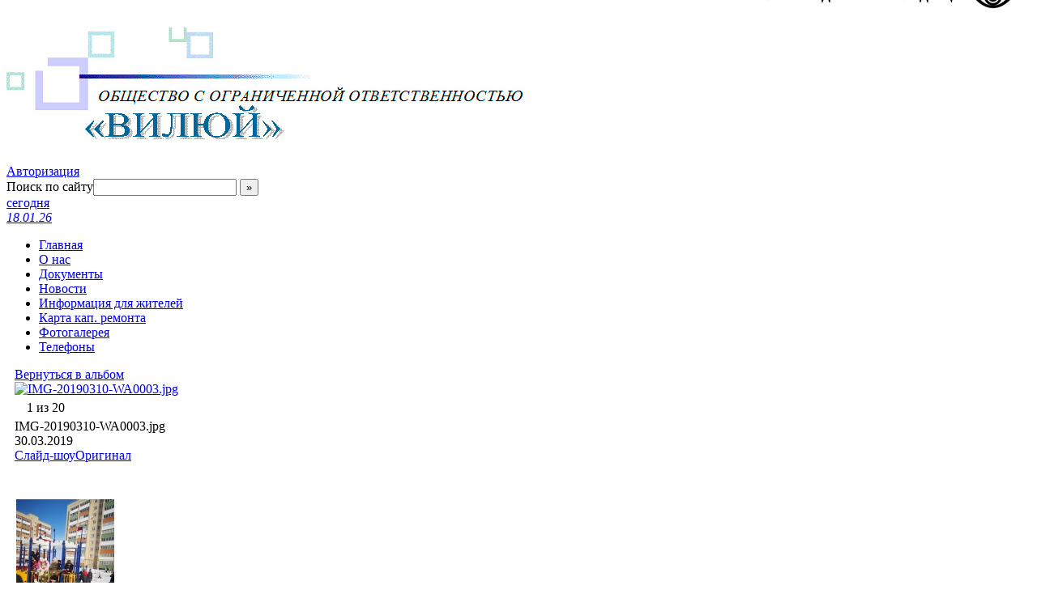

--- FILE ---
content_type: text/html; charset=UTF-8
request_url: http://nashdom-chelny.ru/fot/?PAGE_NAME=detail&SECTION_ID=52&ELEMENT_ID=1511&order=shows
body_size: 6990
content:
<!DOCTYPE html PUBLIC "-//W3C//DTD XHTML 1.0 Strict//EN"
	"http://www.w3.org/TR/xhtml1/DTD/xhtml1-strict.dtd">
<html xmlns="http://www.w3.org/1999/xhtml" xml:lang="ru-RU">
<head>
<meta http-equiv="Content-Type" content="text/html; charset=UTF-8" />
<meta name="keywords" content="ТСЖ «Наш Дом»" />
<meta name="description" content="ТСЖ «Наш Дом», РТ, г.Набережные Челны,  п. ЗЯБ, ул. Х.Такташа д.2" />
<link href="/bitrix/js/main/core/css/core.css?1412605203" type="text/css" rel="stylesheet" />
<link href="/bitrix/panel/main/popup.css?1412605200" type="text/css" rel="stylesheet" />
<link href="/bitrix/components/bitrix/photogallery/templates/old/style.css?1412605201" type="text/css" rel="stylesheet" />
<link href="/bitrix/js/main/core/css/core_popup.css?1412605203" type="text/css" rel="stylesheet" />
<link href="/bitrix/js/main/core/css/core_date.css?1412605203" type="text/css" rel="stylesheet" />
<link href="/bitrix/components/bitrix/photogallery.detail.list/templates/slider/style.css?1412605202" type="text/css" rel="stylesheet" />
<link href="/bitrix/templates/.default/ajax/ajax.css?1412605203" type="text/css" rel="stylesheet" />
<link href="/bitrix/templates/tszh_green/styles.css?1581524040" type="text/css" rel="stylesheet" />
<link href="/bitrix/templates/tszh_green/template_styles.css?1581524040" type="text/css" rel="stylesheet" />

<script type="text/javascript" src="/bitrix/js/main/core/core.js?1412605203"></script>
<script type="text/javascript">(window.BX||top.BX).message({'LANGUAGE_ID':'ru','FORMAT_DATE':'DD.MM.YYYY','FORMAT_DATETIME':'DD.MM.YYYY HH:MI:SS','COOKIE_PREFIX':'BITRIX_SM','USER_ID':'','SERVER_TIME':'1768727727','SERVER_TZ_OFFSET':'10800','USER_TZ_OFFSET':'0','USER_TZ_AUTO':'Y','bitrix_sessid':'ab900c8df1a8d3d145053e9ec2a71235','SITE_ID':'s1'});(window.BX||top.BX).message({'JS_CORE_LOADING':'Загрузка...','JS_CORE_NO_DATA':'- Нет данных -','JS_CORE_WINDOW_CLOSE':'Закрыть','JS_CORE_WINDOW_EXPAND':'Развернуть','JS_CORE_WINDOW_NARROW':'Свернуть в окно','JS_CORE_WINDOW_SAVE':'Сохранить','JS_CORE_WINDOW_CANCEL':'Отменить','JS_CORE_H':'ч','JS_CORE_M':'м','JS_CORE_S':'с','JSADM_AI_HIDE_EXTRA':'Скрыть лишние','JSADM_AI_ALL_NOTIF':'Показать все','JSADM_AUTH_REQ':'Требуется авторизация!','JS_CORE_WINDOW_AUTH':'Войти','JS_CORE_IMAGE_FULL':'Полный размер'});</script>
<script type="text/javascript" src="/bitrix/js/main/core/core_ajax.js?1412605203"></script>
<script type="text/javascript" src="/bitrix/js/main/session.js?1412605203"></script>
<script type="text/javascript">
bxSession.Expand(1440, 'ab900c8df1a8d3d145053e9ec2a71235', false, 'f1239abca508a178f8e99ddb7097e741');
</script>
<script type="text/javascript" src="/bitrix/js/main/core/core_window.js?1412605203"></script>
<script src="/bitrix/js/main/utils.js"></script>
<script type="text/javascript">var ajaxMessages = {wait:"Загрузка..."}</script>
<script src="/bitrix/components/bitrix/photogallery/templates/.default/script.js"></script>
<script type="text/javascript" src="/bitrix/js/main/core/core_popup.js?1412605203"></script>
<script type="text/javascript" src="/bitrix/js/main/core/core_date.js?1412605203"></script>
<script type="text/javascript">(window.BX||top.BX).message({'WEEK_START':'1'});(window.BX||top.BX).message({'MONTH_1':'Январь','MONTH_2':'Февраль','MONTH_3':'Март','MONTH_4':'Апрель','MONTH_5':'Май','MONTH_6':'Июнь','MONTH_7':'Июль','MONTH_8':'Август','MONTH_9':'Сентябрь','MONTH_10':'Октябрь','MONTH_11':'Ноябрь','MONTH_12':'Декабрь','MONTH_1_S':'Января','MONTH_2_S':'Февраля','MONTH_3_S':'Марта','MONTH_4_S':'Апреля','MONTH_5_S':'Мая','MONTH_6_S':'Июня','MONTH_7_S':'Июля','MONTH_8_S':'Августа','MONTH_9_S':'Сентября','MONTH_10_S':'Октября','MONTH_11_S':'Ноября','MONTH_12_S':'Декабря','MON_1':'Янв','MON_2':'Фев','MON_3':'Мар','MON_4':'Апр','MON_5':'Май','MON_6':'Июн','MON_7':'Июл','MON_8':'Авг','MON_9':'Сен','MON_10':'Окт','MON_11':'Ноя','MON_12':'Дек','DAY_OF_WEEK_0':'Воскресенье','DAY_OF_WEEK_1':'Понедельник','DAY_OF_WEEK_2':'Вторник','DAY_OF_WEEK_3':'Среда','DAY_OF_WEEK_4':'Четверг','DAY_OF_WEEK_5':'Пятница','DAY_OF_WEEK_6':'Суббота','DOW_0':'Вс','DOW_1':'Пн','DOW_2':'Вт','DOW_3':'Ср','DOW_4':'Чт','DOW_5':'Пт','DOW_6':'Сб','FD_SECOND_AGO_0':'#VALUE# секунд назад','FD_SECOND_AGO_1':'#VALUE# секунду назад','FD_SECOND_AGO_10_20':'#VALUE# секунд назад','FD_SECOND_AGO_MOD_1':'#VALUE# секунду назад','FD_SECOND_AGO_MOD_2_4':'#VALUE# секунды назад','FD_SECOND_AGO_MOD_OTHER':'#VALUE# секунд назад','FD_SECOND_DIFF_0':'#VALUE# секунд','FD_SECOND_DIFF_1':'#VALUE# секунда','FD_SECOND_DIFF_10_20':'#VALUE# секунд','FD_SECOND_DIFF_MOD_1':'#VALUE# секунда','FD_SECOND_DIFF_MOD_2_4':'#VALUE# секунды','FD_SECOND_DIFF_MOD_OTHER':'#VALUE# секунд','FD_MINUTE_AGO_0':'#VALUE# минут назад','FD_MINUTE_AGO_1':'#VALUE# минуту назад','FD_MINUTE_AGO_10_20':'#VALUE# минут назад','FD_MINUTE_AGO_MOD_1':'#VALUE# минуту назад','FD_MINUTE_AGO_MOD_2_4':'#VALUE# минуты назад','FD_MINUTE_AGO_MOD_OTHER':'#VALUE# минут назад','FD_MINUTE_DIFF_0':'#VALUE# минут','FD_MINUTE_DIFF_1':'#VALUE# минута','FD_MINUTE_DIFF_10_20':'#VALUE# минут','FD_MINUTE_DIFF_MOD_1':'#VALUE# минута','FD_MINUTE_DIFF_MOD_2_4':'#VALUE# минуты','FD_MINUTE_DIFF_MOD_OTHER':'#VALUE# минут','FD_MINUTE_0':'#VALUE# минут','FD_MINUTE_1':'#VALUE# минуту','FD_MINUTE_10_20':'#VALUE# минут','FD_MINUTE_MOD_1':'#VALUE# минуту','FD_MINUTE_MOD_2_4':'#VALUE# минуты','FD_MINUTE_MOD_OTHER':'#VALUE# минут','FD_HOUR_AGO_0':'#VALUE# часов назад','FD_HOUR_AGO_1':'#VALUE# час назад','FD_HOUR_AGO_10_20':'#VALUE# часов назад','FD_HOUR_AGO_MOD_1':'#VALUE# час назад','FD_HOUR_AGO_MOD_2_4':'#VALUE# часа назад','FD_HOUR_AGO_MOD_OTHER':'#VALUE# часов назад','FD_HOUR_DIFF_0':'#VALUE# часов','FD_HOUR_DIFF_1':'#VALUE# час','FD_HOUR_DIFF_10_20':'#VALUE# часов','FD_HOUR_DIFF_MOD_1':'#VALUE# час','FD_HOUR_DIFF_MOD_2_4':'#VALUE# часа','FD_HOUR_DIFF_MOD_OTHER':'#VALUE# часов','FD_YESTERDAY':'вчера','FD_TODAY':'сегодня','FD_TOMORROW':'завтра','FD_DAY_AGO_0':'#VALUE# суток назад','FD_DAY_AGO_1':'#VALUE# сутки назад','FD_DAY_AGO_10_20':'#VALUE# суток назад','FD_DAY_AGO_MOD_1':'#VALUE# сутки назад','FD_DAY_AGO_MOD_2_4':'#VALUE# суток назад','FD_DAY_AGO_MOD_OTHER':'#VALUE# суток назад','FD_DAY_DIFF_0':'#VALUE# дней','FD_DAY_DIFF_1':'#VALUE# день','FD_DAY_DIFF_10_20':'#VALUE# дней','FD_DAY_DIFF_MOD_1':'#VALUE# день','FD_DAY_DIFF_MOD_2_4':'#VALUE# дня','FD_DAY_DIFF_MOD_OTHER':'#VALUE# дней','FD_DAY_AT_TIME':'#DAY# в #TIME#','FD_MONTH_AGO_0':'#VALUE# месяцев назад','FD_MONTH_AGO_1':'#VALUE# месяц назад','FD_MONTH_AGO_10_20':'#VALUE# месяцев назад','FD_MONTH_AGO_MOD_1':'#VALUE# месяц назад','FD_MONTH_AGO_MOD_2_4':'#VALUE# месяца назад','FD_MONTH_AGO_MOD_OTHER':'#VALUE# месяцев назад','FD_MONTH_DIFF_0':'#VALUE# месяцев','FD_MONTH_DIFF_1':'#VALUE# месяц','FD_MONTH_DIFF_10_20':'#VALUE# месяцев','FD_MONTH_DIFF_MOD_1':'#VALUE# месяц','FD_MONTH_DIFF_MOD_2_4':'#VALUE# месяца','FD_MONTH_DIFF_MOD_OTHER':'#VALUE# месяцев','FD_YEARS_AGO_0':'#VALUE# лет назад','FD_YEARS_AGO_1':'#VALUE# год назад','FD_YEARS_AGO_10_20':'#VALUE# лет назад','FD_YEARS_AGO_MOD_1':'#VALUE# год назад','FD_YEARS_AGO_MOD_2_4':'#VALUE# года назад','FD_YEARS_AGO_MOD_OTHER':'#VALUE# лет назад','FD_YEARS_DIFF_0':'#VALUE# лет','FD_YEARS_DIFF_1':'#VALUE# год','FD_YEARS_DIFF_10_20':'#VALUE# лет','FD_YEARS_DIFF_MOD_1':'#VALUE# год','FD_YEARS_DIFF_MOD_2_4':'#VALUE# года','FD_YEARS_DIFF_MOD_OTHER':'#VALUE# лет','CAL_BUTTON':'Выбрать','CAL_TIME_SET':'Установить время','CAL_TIME':'Время'});</script>
<script type="text/javascript" src="/bitrix/components/bitrix/photogallery/templates/old/script.js?1412605201"></script>
<script type="text/javascript" src="/bitrix/components/bitrix/photogallery/templates/old/bitrix/photogallery.detail/.default/script.js?1412605201"></script>
<script type="text/javascript" src="/bitrix/components/bitrix/photogallery.detail.list/templates/slider/script.js?1412605202"></script>
<script type="text/javascript" src="/bitrix/js/main/utils.js?1412605203"></script>
<script type="text/javascript" src="/bitrix/components/bitrix/photogallery/templates/.default/script.js?1412605201"></script>
<script type="text/javascript" src="/bitrix/components/bitrix/photogallery.detail.list/templates/slide_show/script_player.js?1412605202"></script>
<script type="text/javascript" src="/bitrix/js/main/ajax.js?1412605203"></script>
<script type="text/javascript" src="/bitrix/js/main/cphttprequest.js?1412605203"></script>
<title>Праздник Масленицы в Замелекесье: IMG-20190310-WA0003.jpg &ndash; ООО «Вилюй»</title>
<!--[if lte IE 7]>
<link rel="stylesheet" href="/bitrix/templates/tszh_green/styles_ie.css" type="text/css" />
<![endif]-->
<script type="text/javascript" src="/bitrix/templates/tszh_green/script.js"></script>
</head>
<body>
<div id="page-wrapper">

<div class="page-inner">
<div id="header"><div class="page-width">
	<h1 id="page-title"><img src="/logoешз.jpg" border="0" width="726" height="152"  /></h1>
	<div id="logged-as">
		<a href="/auth/">Авторизация</a>
	</div>
	<form id="search-form" action="/search/" method="get"><label for="search-form-q" onclick="this.nextSibling.focus()" id="lbl">Поиск по сайту</label><input type="text" name="q" value="" id="search-form-q" onfocus="clean(this)"/>
		<button type="submit">&raquo;</button>
	</form>
</div></div>
<div id="top-links"><div class="page-width">
<div id="header-date-now"><a href="/">сегодня<br /><em>18.01.26</em></a></div><div class="menu"><ul id="top-multilevel-menu">
	<li><a href="/index.php/">Главная</a></li>
	<li><a href="/about/index.php">О нас</a></li>
	<li><a href="/documents/general-information/">Документы</a></li>
	<li><a href="/news/">Новости</a></li>
	<li><a href="/useful-info/">Информация для жителей</a></li>
	<li><a href="/about/card-zyab.php">Карта кап. ремонта</a></li>
	<li class="selected"><a href="/fot/index.php">Фотогалерея</a></li>
	<li class="last"><a href="/useful-info/phones.php">Телефоны</a></li>
</ul>
</div></div></div>

<div id="content"><div class="page-width">
	

<style type="text/css">

#content #left {display: none;}
#content #right {display: none;}

#content #middle { margin: 0 0 0 10px; }

</style>


	<div id="middle"><div class="column-in">
	<!-- версия для слабовидящих -->
<script src="/jquery.js"></script>
<script src="/uhpv-full.min.js"></script>
<link href="/special.min.css" type="text/css" rel="stylesheet" />


<div id="specialButton" style="
    cursor: pointer;
    display: flex;
    position: absolute;
    z-index: 10000;
    align-items: center;
    justify-content: center;
    align-content: center;
    gap: 10px;
    right: 29px;
    top: -30px;
    font-weight: 600;
"><p style="
    color: black;
">ВЕРСИЯ ДЛЯ СЛАБОВИДЯЩИХ</p><img id="specialButton" alt="ВЕРСИЯ ДЛЯ СЛАБОВИДЯЩИХ" title="ВЕРСИЯ ДЛЯ СЛАБОВИДЯЩИХ" src="https://lidrekon.ru/images/special.png"></div>
 <script type="text/javascript">
if (typeof(phpVars) != "object")
	phpVars = {};
if (!phpVars.cookiePrefix)
	phpVars.cookiePrefix = 'BITRIX_SM';
if (!phpVars.titlePrefix)
	phpVars.titlePrefix = 'nashdom-chelny.ru - ';
if (!phpVars.messLoading)
	phpVars.messLoading = 'Загрузка...';

photoVars = {'templatePath' : '/bitrix/components/bitrix/photogallery/templates/old/'};

</script><div class="photo-controls  photo-action">
	<noindex><a rel="nofollow" href="/fot/?PAGE_NAME=section&amp;SECTION_ID=52&amp;order=shows" title="Вернуться в альбом" class="photo-action back-to-album" >Вернуться в альбом</a></noindex>
	<div class="empty-clear"></div>
</div>

<div class="photo-detail">

	<div class="photo-detail-inner-image">
		<div class="photo-photo">
			<div class="photo-img">
				<a rel="nofollow" href="/fot/?PAGE_NAME=detail_slide_show&amp;SECTION_ID=52&amp;ELEMENT_ID=1511&amp;order=shows">
					<img src="/upload/iblock/feb/feb606251628d1444c3d639726b4a5aa.jpg" border="0" vspace="0" hspace="0" alt="IMG-20190310-WA0003.jpg" title="IMG-20190310-WA0003.jpg"  width="121" height="162" />				</a>
			</div>
		</div>

		<div id="photo_navigation" class="photo-detail-inner-navigation">
			<table cellpadding="5" cellspacing="0" border="0"><tr><td>
				<div id="photo_go_to_prev_disabled" title="Перейти к предыдущей фотографии"></div>
			</td>
			<td nowrap="nowrap">1 из 20</td>
			<td>
				<a href="/fot/?PAGE_NAME=detail&amp;SECTION_ID=52&amp;ELEMENT_ID=1512&amp;BACK_URL=%2Ffot%2F%3FBACK_URL%3D%2Ffot%2F%3FBACK_URL%3D%2Ffot%2F%3FBACK_URL%3D%2Ffot%2F%3FPAGE_NAME%3Dsection&amp;PAGEN_1=1">
					<div id="photo_go_to_next" title="Перейти к следующей фотографии"></div>
				</a>
			</td></tr></table>
		</div>
	</div>
	<div id="photo_text_description" class="photo-detail-inner-description">
		<div class="photo-title" id="photo_title">IMG-20190310-WA0003.jpg</div>
		<div class="photo-date" id="photo_date">30.03.2019</div>
		<div class="photo-description" id="photo_description"></div>

		<div class="photo-controls photo-view">
<noindex><a rel="nofollow" href="/fot/?PAGE_NAME=detail_slide_show&amp;SECTION_ID=52&amp;ELEMENT_ID=1511&amp;order=shows" class="photo-view slide-show" title="Смотреть слайд-шоу, начиная с этой фото">Слайд-шоу</a></noindex><noindex><a rel="nofollow" href="/upload/iblock/3da/3da4eb9a599776d3349cad4b6d7c24e8.jpg" title="Оригинал картинки"
					onclick="ShowOriginal('/upload/iblock/3da/3da4eb9a599776d3349cad4b6d7c24e8.jpg', 'IMG-20190310-WA0003.jpg'); return false;" class="photo-view original">Оригинал</a></noindex>		</div>

		<div class="photo-controls">
		</div>
		<br />
		<div class="photo-controls"><div id="photo_vote"></div></div>
	</div>
	<div class="empty-clear"></div>
</div><div class="photo-photos photo-photos-slider"><div class="photo-slider">
	<div class="photo-slider-inner">
		<div class="photo-slider-container">
			<span id="prev_f4412f4a5c8e14dba0cba163d2fced5b" class="photo-prev-enabled"></span>
			<div class="photo-slider-data" id="slider_window_f4412f4a5c8e14dba0cba163d2fced5b"><div class="photo-slider-data-list" >
								<div class="photo-slider-item  photo-slider-item-active" id="item_1511">
				<table class="photo-slider-thumb" cellpadding="0">
					<tr>
						<td>
													<div class="image">
								<img border="0" width="121" height="162" alt="" src="/upload/iblock/feb/feb606251628d1444c3d639726b4a5aa.jpg" title="IMG-20190310-WA0003.jpg" />
							</div>
												</td>
					</tr>
				</table>
			</div>
			<div class="photo-slider-item " id="item_1512">
				<table class="photo-slider-thumb" cellpadding="0">
					<tr>
						<td>
													<a href="/fot/?PAGE_NAME=detail&amp;SECTION_ID=52&amp;ELEMENT_ID=1512&amp;BACK_URL=%2Ffot%2F%3FPAGEN_1%3D1&amp;PAGEN_1=1">
								<img border="0" width="121" height="162" alt="" src="/upload/iblock/131/1316133abf9df4289cc7662476c6a979.jpg" title="IMG-20190310-WA0005.jpg" />
							</a>
												</td>
					</tr>
				</table>
			</div>
			<div class="photo-slider-item " id="item_1513">
				<table class="photo-slider-thumb" cellpadding="0">
					<tr>
						<td>
													<a href="/fot/?PAGE_NAME=detail&amp;SECTION_ID=52&amp;ELEMENT_ID=1513&amp;BACK_URL=%2Ffot%2F%3FPAGEN_1%3D1&amp;PAGEN_1=1">
								<img border="0" width="162" height="121" alt="" src="/upload/iblock/a1a/a1adc60a8f5e3b93b5bb4da6b655c941.jpg" title="IMG-20190310-WA0007.jpg" />
							</a>
												</td>
					</tr>
				</table>
			</div>
			<div class="photo-slider-item " id="item_1514">
				<table class="photo-slider-thumb" cellpadding="0">
					<tr>
						<td>
													<a href="/fot/?PAGE_NAME=detail&amp;SECTION_ID=52&amp;ELEMENT_ID=1514&amp;BACK_URL=%2Ffot%2F%3FPAGEN_1%3D1&amp;PAGEN_1=1">
								<img border="0" width="162" height="121" alt="" src="/upload/iblock/45f/45f2365e4b9a86956fce399e9043cd93.jpg" title="IMG-20190310-WA0010.jpg" />
							</a>
												</td>
					</tr>
				</table>
			</div>
			<div class="photo-slider-item " id="item_1515">
				<table class="photo-slider-thumb" cellpadding="0">
					<tr>
						<td>
													<a href="/fot/?PAGE_NAME=detail&amp;SECTION_ID=52&amp;ELEMENT_ID=1515&amp;BACK_URL=%2Ffot%2F%3FPAGEN_1%3D1&amp;PAGEN_1=1">
								<img border="0" width="162" height="121" alt="" src="/upload/iblock/f29/f29905c8356c5aa90bedaa3fe9e774b8.jpg" title="IMG-20190310-WA0020.jpg" />
							</a>
												</td>
					</tr>
				</table>
			</div>
			<div class="photo-slider-item " id="item_1516">
				<table class="photo-slider-thumb" cellpadding="0">
					<tr>
						<td>
													<a href="/fot/?PAGE_NAME=detail&amp;SECTION_ID=52&amp;ELEMENT_ID=1516&amp;BACK_URL=%2Ffot%2F%3FPAGEN_1%3D1&amp;PAGEN_1=1">
								<img border="0" width="121" height="162" alt="" src="/upload/iblock/111/11183775c7f415520c823289839d5f5f.jpg" title="IMG-20190310-WA0021.jpg" />
							</a>
												</td>
					</tr>
				</table>
			</div>
			<div class="photo-slider-item " id="item_1517">
				<table class="photo-slider-thumb" cellpadding="0">
					<tr>
						<td>
													<a href="/fot/?PAGE_NAME=detail&amp;SECTION_ID=52&amp;ELEMENT_ID=1517&amp;BACK_URL=%2Ffot%2F%3FPAGEN_1%3D1&amp;PAGEN_1=1">
								<img border="0" width="162" height="121" alt="" src="/upload/iblock/3a8/3a818f81184b81d3c4bd639ef3d967ee.jpg" title="IMG-20190310-WA0027.jpg" />
							</a>
												</td>
					</tr>
				</table>
			</div>
			<div class="photo-slider-item " id="item_1518">
				<table class="photo-slider-thumb" cellpadding="0">
					<tr>
						<td>
													<a href="/fot/?PAGE_NAME=detail&amp;SECTION_ID=52&amp;ELEMENT_ID=1518&amp;BACK_URL=%2Ffot%2F%3FPAGEN_1%3D1&amp;PAGEN_1=1">
								<img border="0" width="121" height="162" alt="" src="/upload/iblock/bc5/bc5a2a59d509e6ed07372b9a19df39c7.jpg" title="IMG-20190310-WA0032.jpg" />
							</a>
												</td>
					</tr>
				</table>
			</div>
			<div class="photo-slider-item " id="item_1519">
				<table class="photo-slider-thumb" cellpadding="0">
					<tr>
						<td>
													<a href="/fot/?PAGE_NAME=detail&amp;SECTION_ID=52&amp;ELEMENT_ID=1519&amp;BACK_URL=%2Ffot%2F%3FPAGEN_1%3D1&amp;PAGEN_1=1">
								<img border="0" width="121" height="162" alt="" src="/upload/iblock/512/512d8d595f12dd770a4c6f4866097b54.jpg" title="IMG-20190310-WA0040.jpg" />
							</a>
												</td>
					</tr>
				</table>
			</div>
			<div class="photo-slider-item " id="item_1520">
				<table class="photo-slider-thumb" cellpadding="0">
					<tr>
						<td>
													<a href="/fot/?PAGE_NAME=detail&amp;SECTION_ID=52&amp;ELEMENT_ID=1520&amp;BACK_URL=%2Ffot%2F%3FPAGEN_1%3D1&amp;PAGEN_1=1">
								<img border="0" width="121" height="162" alt="" src="/upload/iblock/bc5/bc5d75ff399c66d5ea4299a167c48fb3.jpg" title="IMG-20190310-WA0052.jpg" />
							</a>
												</td>
					</tr>
				</table>
			</div>
			<div class="photo-slider-item " id="item_1521">
				<table class="photo-slider-thumb" cellpadding="0">
					<tr>
						<td>
													<a href="/fot/?PAGE_NAME=detail&amp;SECTION_ID=52&amp;ELEMENT_ID=1521&amp;BACK_URL=%2Ffot%2F%3FPAGEN_1%3D1&amp;PAGEN_1=1">
								<img border="0" width="162" height="121" alt="" src="/upload/iblock/47c/47cbd2756dfaa03d08d1442c331303a8.jpg" title="IMG-20190310-WA0054.jpg" />
							</a>
												</td>
					</tr>
				</table>
			</div>
			<div class="photo-slider-item " id="item_1522">
				<table class="photo-slider-thumb" cellpadding="0">
					<tr>
						<td>
													<a href="/fot/?PAGE_NAME=detail&amp;SECTION_ID=52&amp;ELEMENT_ID=1522&amp;BACK_URL=%2Ffot%2F%3FPAGEN_1%3D1&amp;PAGEN_1=1">
								<img border="0" width="162" height="121" alt="" src="/upload/iblock/610/610fd19cc83cd47fd9a8e8b7f620f16f.jpg" title="IMG-20190310-WA0059.jpg" />
							</a>
												</td>
					</tr>
				</table>
			</div>
			<div class="photo-slider-item " id="item_1523">
				<table class="photo-slider-thumb" cellpadding="0">
					<tr>
						<td>
													<a href="/fot/?PAGE_NAME=detail&amp;SECTION_ID=52&amp;ELEMENT_ID=1523&amp;BACK_URL=%2Ffot%2F%3FPAGEN_1%3D1&amp;PAGEN_1=1">
								<img border="0" width="162" height="121" alt="" src="/upload/iblock/fb7/fb733fad8c16c1cbc4c6a10e77a83684.jpg" title="IMG-20190310-WA0066.jpg" />
							</a>
												</td>
					</tr>
				</table>
			</div>
			<div class="photo-slider-item " id="item_1524">
				<table class="photo-slider-thumb" cellpadding="0">
					<tr>
						<td>
													<a href="/fot/?PAGE_NAME=detail&amp;SECTION_ID=52&amp;ELEMENT_ID=1524&amp;BACK_URL=%2Ffot%2F%3FPAGEN_1%3D1&amp;PAGEN_1=1">
								<img border="0" width="162" height="121" alt="" src="/upload/iblock/6e3/6e3cb1a46521607d2e11c004bfee971e.jpg" title="IMG-20190310-WA0069.jpg" />
							</a>
												</td>
					</tr>
				</table>
			</div>
			<div class="photo-slider-item " id="item_1525">
				<table class="photo-slider-thumb" cellpadding="0">
					<tr>
						<td>
													<a href="/fot/?PAGE_NAME=detail&amp;SECTION_ID=52&amp;ELEMENT_ID=1525&amp;BACK_URL=%2Ffot%2F%3FPAGEN_1%3D1&amp;PAGEN_1=1">
								<img border="0" width="162" height="121" alt="" src="/upload/iblock/4af/4af0efebee98449feebc376dadd91abe.jpg" title="IMG-20190310-WA0080.jpg" />
							</a>
												</td>
					</tr>
				</table>
			</div>
			<div class="photo-slider-item " id="item_1526">
				<table class="photo-slider-thumb" cellpadding="0">
					<tr>
						<td>
													<a href="/fot/?PAGE_NAME=detail&amp;SECTION_ID=52&amp;ELEMENT_ID=1526&amp;BACK_URL=%2Ffot%2F%3FPAGEN_1%3D1&amp;PAGEN_1=1">
								<img border="0" width="162" height="121" alt="" src="/upload/iblock/a6f/a6f3d4e02a157d640b85753d3c7b5d0a.jpg" title="IMG-20190310-WA0086.jpg" />
							</a>
												</td>
					</tr>
				</table>
			</div>
			<div class="photo-slider-item " id="item_1527">
				<table class="photo-slider-thumb" cellpadding="0">
					<tr>
						<td>
													<a href="/fot/?PAGE_NAME=detail&amp;SECTION_ID=52&amp;ELEMENT_ID=1527&amp;BACK_URL=%2Ffot%2F%3FPAGEN_1%3D1&amp;PAGEN_1=1">
								<img border="0" width="162" height="121" alt="" src="/upload/iblock/f53/f53e37aae174273475d09fc022fe2e44.jpg" title="IMG-20190310-WA0092.jpg" />
							</a>
												</td>
					</tr>
				</table>
			</div>
			<div class="photo-slider-item " id="item_1528">
				<table class="photo-slider-thumb" cellpadding="0">
					<tr>
						<td>
													<a href="/fot/?PAGE_NAME=detail&amp;SECTION_ID=52&amp;ELEMENT_ID=1528&amp;BACK_URL=%2Ffot%2F%3FPAGEN_1%3D1&amp;PAGEN_1=1">
								<img border="0" width="162" height="121" alt="" src="/upload/iblock/a02/a02a655a645a2d9a844f22510b17c202.jpg" title="IMG-20190310-WA0099.jpg" />
							</a>
												</td>
					</tr>
				</table>
			</div>
			<div class="photo-slider-item " id="item_1529">
				<table class="photo-slider-thumb" cellpadding="0">
					<tr>
						<td>
													<a href="/fot/?PAGE_NAME=detail&amp;SECTION_ID=52&amp;ELEMENT_ID=1529&amp;BACK_URL=%2Ffot%2F%3FPAGEN_1%3D1&amp;PAGEN_1=1">
								<img border="0" width="162" height="121" alt="" src="/upload/iblock/907/9075f5397616e4bc19fda30722a2ea3c.jpg" title="IMG-20190310-WA0104.jpg" />
							</a>
												</td>
					</tr>
				</table>
			</div>
			<div class="photo-slider-item " id="item_1530">
				<table class="photo-slider-thumb" cellpadding="0">
					<tr>
						<td>
													<a href="/fot/?PAGE_NAME=detail&amp;SECTION_ID=52&amp;ELEMENT_ID=1530&amp;BACK_URL=%2Ffot%2F%3FPAGEN_1%3D1&amp;PAGEN_1=1">
								<img border="0" width="121" height="162" alt="" src="/upload/iblock/61e/61e42963a639f48c598ae6dbe0a8bc54.jpg" title="IMG-20190310-WA0108.jpg" />
							</a>
												</td>
					</tr>
				</table>
			</div>
				</div>
			</div>
			<span id="next_f4412f4a5c8e14dba0cba163d2fced5b" class="photo-next-enabled"></span>
		</div>
	</div>
</div>
</div>

<style>
.photo-slider-container, .photo-slider-container .photo-slider-data-list{height:220px;}
.photo-slider-container .photo-slider-item .photo-slider-thumb {height:220px;}
</style>

<script>
function __photo_init_sliderf4412f4a5c8e14dba0cba163d2fced5b()
{
	if (window['BPCStretchSlider'] && window['BX'])
	{
		var __slider = new BPCStretchSlider(
			[{'id':'1511','title':'IMG-20190310-WA0003.jpg','description':'','shows':'55921','url':'/fot/?PAGE_NAME=detail&SECTION_ID=52&ELEMENT_ID=1511&BACK_URL=%2Ffot%2F%3FPAGEN_1%3D1&PAGEN_1=1','src':'/upload/iblock/feb/feb606251628d1444c3d639726b4a5aa.jpg','width':'121','height':'162'},{'id':'1512','title':'IMG-20190310-WA0005.jpg','description':'','shows':'57837','url':'/fot/?PAGE_NAME=detail&SECTION_ID=52&ELEMENT_ID=1512&BACK_URL=%2Ffot%2F%3FPAGEN_1%3D1&PAGEN_1=1','src':'/upload/iblock/131/1316133abf9df4289cc7662476c6a979.jpg','width':'121','height':'162'},{'id':'1513','title':'IMG-20190310-WA0007.jpg','description':'','shows':'58470','url':'/fot/?PAGE_NAME=detail&SECTION_ID=52&ELEMENT_ID=1513&BACK_URL=%2Ffot%2F%3FPAGEN_1%3D1&PAGEN_1=1','src':'/upload/iblock/a1a/a1adc60a8f5e3b93b5bb4da6b655c941.jpg','width':'162','height':'121'},{'id':'1514','title':'IMG-20190310-WA0010.jpg','description':'','shows':'58609','url':'/fot/?PAGE_NAME=detail&SECTION_ID=52&ELEMENT_ID=1514&BACK_URL=%2Ffot%2F%3FPAGEN_1%3D1&PAGEN_1=1','src':'/upload/iblock/45f/45f2365e4b9a86956fce399e9043cd93.jpg','width':'162','height':'121'},{'id':'1515','title':'IMG-20190310-WA0020.jpg','description':'','shows':'58562','url':'/fot/?PAGE_NAME=detail&SECTION_ID=52&ELEMENT_ID=1515&BACK_URL=%2Ffot%2F%3FPAGEN_1%3D1&PAGEN_1=1','src':'/upload/iblock/f29/f29905c8356c5aa90bedaa3fe9e774b8.jpg','width':'162','height':'121'},{'id':'1516','title':'IMG-20190310-WA0021.jpg','description':'','shows':'58567','url':'/fot/?PAGE_NAME=detail&SECTION_ID=52&ELEMENT_ID=1516&BACK_URL=%2Ffot%2F%3FPAGEN_1%3D1&PAGEN_1=1','src':'/upload/iblock/111/11183775c7f415520c823289839d5f5f.jpg','width':'121','height':'162'},{'id':'1517','title':'IMG-20190310-WA0027.jpg','description':'','shows':'58322','url':'/fot/?PAGE_NAME=detail&SECTION_ID=52&ELEMENT_ID=1517&BACK_URL=%2Ffot%2F%3FPAGEN_1%3D1&PAGEN_1=1','src':'/upload/iblock/3a8/3a818f81184b81d3c4bd639ef3d967ee.jpg','width':'162','height':'121'},{'id':'1518','title':'IMG-20190310-WA0032.jpg','description':'','shows':'58128','url':'/fot/?PAGE_NAME=detail&SECTION_ID=52&ELEMENT_ID=1518&BACK_URL=%2Ffot%2F%3FPAGEN_1%3D1&PAGEN_1=1','src':'/upload/iblock/bc5/bc5a2a59d509e6ed07372b9a19df39c7.jpg','width':'121','height':'162'},{'id':'1519','title':'IMG-20190310-WA0040.jpg','description':'','shows':'58272','url':'/fot/?PAGE_NAME=detail&SECTION_ID=52&ELEMENT_ID=1519&BACK_URL=%2Ffot%2F%3FPAGEN_1%3D1&PAGEN_1=1','src':'/upload/iblock/512/512d8d595f12dd770a4c6f4866097b54.jpg','width':'121','height':'162'},{'id':'1520','title':'IMG-20190310-WA0052.jpg','description':'','shows':'58375','url':'/fot/?PAGE_NAME=detail&SECTION_ID=52&ELEMENT_ID=1520&BACK_URL=%2Ffot%2F%3FPAGEN_1%3D1&PAGEN_1=1','src':'/upload/iblock/bc5/bc5d75ff399c66d5ea4299a167c48fb3.jpg','width':'121','height':'162'},{'id':'1521','title':'IMG-20190310-WA0054.jpg','description':'','shows':'58263','url':'/fot/?PAGE_NAME=detail&SECTION_ID=52&ELEMENT_ID=1521&BACK_URL=%2Ffot%2F%3FPAGEN_1%3D1&PAGEN_1=1','src':'/upload/iblock/47c/47cbd2756dfaa03d08d1442c331303a8.jpg','width':'162','height':'121'},{'id':'1522','title':'IMG-20190310-WA0059.jpg','description':'','shows':'58341','url':'/fot/?PAGE_NAME=detail&SECTION_ID=52&ELEMENT_ID=1522&BACK_URL=%2Ffot%2F%3FPAGEN_1%3D1&PAGEN_1=1','src':'/upload/iblock/610/610fd19cc83cd47fd9a8e8b7f620f16f.jpg','width':'162','height':'121'},{'id':'1523','title':'IMG-20190310-WA0066.jpg','description':'','shows':'58450','url':'/fot/?PAGE_NAME=detail&SECTION_ID=52&ELEMENT_ID=1523&BACK_URL=%2Ffot%2F%3FPAGEN_1%3D1&PAGEN_1=1','src':'/upload/iblock/fb7/fb733fad8c16c1cbc4c6a10e77a83684.jpg','width':'162','height':'121'},{'id':'1524','title':'IMG-20190310-WA0069.jpg','description':'','shows':'58070','url':'/fot/?PAGE_NAME=detail&SECTION_ID=52&ELEMENT_ID=1524&BACK_URL=%2Ffot%2F%3FPAGEN_1%3D1&PAGEN_1=1','src':'/upload/iblock/6e3/6e3cb1a46521607d2e11c004bfee971e.jpg','width':'162','height':'121'},{'id':'1525','title':'IMG-20190310-WA0080.jpg','description':'','shows':'58586','url':'/fot/?PAGE_NAME=detail&SECTION_ID=52&ELEMENT_ID=1525&BACK_URL=%2Ffot%2F%3FPAGEN_1%3D1&PAGEN_1=1','src':'/upload/iblock/4af/4af0efebee98449feebc376dadd91abe.jpg','width':'162','height':'121'},{'id':'1526','title':'IMG-20190310-WA0086.jpg','description':'','shows':'58599','url':'/fot/?PAGE_NAME=detail&SECTION_ID=52&ELEMENT_ID=1526&BACK_URL=%2Ffot%2F%3FPAGEN_1%3D1&PAGEN_1=1','src':'/upload/iblock/a6f/a6f3d4e02a157d640b85753d3c7b5d0a.jpg','width':'162','height':'121'},{'id':'1527','title':'IMG-20190310-WA0092.jpg','description':'','shows':'58352','url':'/fot/?PAGE_NAME=detail&SECTION_ID=52&ELEMENT_ID=1527&BACK_URL=%2Ffot%2F%3FPAGEN_1%3D1&PAGEN_1=1','src':'/upload/iblock/f53/f53e37aae174273475d09fc022fe2e44.jpg','width':'162','height':'121'},{'id':'1528','title':'IMG-20190310-WA0099.jpg','description':'','shows':'58435','url':'/fot/?PAGE_NAME=detail&SECTION_ID=52&ELEMENT_ID=1528&BACK_URL=%2Ffot%2F%3FPAGEN_1%3D1&PAGEN_1=1','src':'/upload/iblock/a02/a02a655a645a2d9a844f22510b17c202.jpg','width':'162','height':'121'},{'id':'1529','title':'IMG-20190310-WA0104.jpg','description':'','shows':'57958','url':'/fot/?PAGE_NAME=detail&SECTION_ID=52&ELEMENT_ID=1529&BACK_URL=%2Ffot%2F%3FPAGEN_1%3D1&PAGEN_1=1','src':'/upload/iblock/907/9075f5397616e4bc19fda30722a2ea3c.jpg','width':'162','height':'121'},{'id':'1530','title':'IMG-20190310-WA0108.jpg','description':'','shows':'56037','url':'/fot/?PAGE_NAME=detail&SECTION_ID=52&ELEMENT_ID=1530&BACK_URL=%2Ffot%2F%3FPAGEN_1%3D1&PAGEN_1=1','src':'/upload/iblock/61e/61e42963a639f48c598ae6dbe0a8bc54.jpg','width':'121','height':'162'}],
			1,
			20,
			1511);
		__slider.pack_id = 'f4412f4a5c8e14dba0cba163d2fced5b';
		__slider.CreateSlider();
		return true;
	}
	setTimeout("__photo_init_sliderf4412f4a5c8e14dba0cba163d2fced5b();", 70);
}

// TODO: BX.ready
if (window.attachEvent)
	window.attachEvent("onload", __photo_init_sliderf4412f4a5c8e14dba0cba163d2fced5b);
else if (window.addEventListener)
	window.addEventListener("load", __photo_init_sliderf4412f4a5c8e14dba0cba163d2fced5b, false);
else
	setTimeout(__photo_init_sliderf4412f4a5c8e14dba0cba163d2fced5b, 100);
</script>
<div class="clear-empty"></div> 	</div></div>

	<div class="cleaner">&nbsp;</div>

<div id="afooter"></div>

</div></div>
</div>

</div>

<div id="f-wrap">
<div id="sub"><div class="page-width">

	<div id="left"><div class="column-in"> 
<h2><a href="#" >Контакты</a></h2>
 <font face="Arial"> ООО  &laquo;Вилюй&raquo; </font> 
<p><font face="Arial">Адрес: РТ, г.Набережные Челны, п. ЗЯБ, ул. Х.Такташа д.2</font></p>
 
<p><font face="Arial">Телефон: 8 (8552) 45-03-70</font></p>
 
<p><font face="Arial">E-Mail: tsg1@mail.ru</font><a href="mailto:O_n_e_g_i_n@mail.ru" ></a></p>
</div></div>

	<div id="right"><div class="column-in">
<h2><a href="#" >Аварийные службы</a></h2>
 
<ul class="small-links"> 
  <li><a href="#" ></a><a href="#" >Пожарная часть - 01,112</a></li>
 <a href="#" > </a> 
  <li><a href="#" ></a><a href="#" >Скорая помощь - 03</a></li>
 
  <li><a href="#" >Обслуживание газа - 04</a></li>
 </ul>
</div></div>

	<div id="middle"><div class="column-in"> 
<h2><a href="/useful-info/" >Полезная информация</a></h2>
 
<ul class="small-links"> 
  <li><a href="/useful-info/reglament_zaseleniya.php" >Регламент заселения</a></li>
 
  <li><a href="http://nashdom-chelny.ru/useful-info/?ELEMENT_ID=1969" >Инструкция по эксплуатации квартир</a></li>
 
  <li><a href="/useful-info/instruktsiya_po_pozharnoy_bezopasnosti.php" >Инструкция по пожарной безопасности</a></li>
 </ul>
</div></div>

	<div class="cleaner">&nbsp;</div>

</div></div></div>

<div id="footer"><div class="page-width"><div class="i">
	<p class="copyright"> &copy; Copyright 2009&ndash;2026<br />

<br />
</p>

	<div class="links">
	</div>
</div></div></div>

</body>

--- FILE ---
content_type: text/javascript
request_url: http://nashdom-chelny.ru/bitrix/components/bitrix/photogallery/templates/old/bitrix/photogallery.detail/.default/script.js?1412605201
body_size: 8557
content:
function EditPhoto(url)
{
	if ((typeof url == "string") && (url.length > 0))
	{
		CPHttpRequest1 = new JCPHttpRequest();
		CPHttpRequest1._SetHandler = function(TID, httpRequest)
		{
			var _this = this;
	
			function __handlerReadyStateChange()
			{
				if(httpRequest.readyState == 4)
				{
					_this._OnDataReady(TID, httpRequest.responseText);
					_this._Close(TID, httpRequest);
				}
			}
	
			httpRequest.onreadystatechange = __handlerReadyStateChange;
		}
		
		TID = CPHttpRequest1.InitThread();
		CPHttpRequest1.SetAction(TID, function(data){
			BX.closeWait();
			var div = document.createElement("DIV");
			div.id = "photo_section_edit";
			div.style.visible = 'hidden';
			div.className = "photo-popup";
			div.style.position = 'absolute';
			div.innerHTML = data;
			
			div.onclick = function(e)
			{
				if (!jsUtils.IsIE)
				{
					e.preventDefault();
					e.stopPropagation();
				}
			}
			var left = parseInt(document.body.scrollLeft + document.body.clientWidth/2 - div.offsetWidth/2);
			var top = parseInt(document.body.scrollTop + document.body.clientHeight/2 - div.offsetHeight/2);
			
			var scripts = div.getElementsByTagName('script');
		    for (var i = 0; i < scripts.length; i++)
		    {
		        var thisScript = scripts[i];
		        var text;
		        var sSrc = thisScript.src.replace(/http\:\/\/[^\/]+\//gi, '');
		        if (thisScript.src && sSrc != 'bitrix/js/main/utils.js' && sSrc != 'bitrix/js/main/admin_tools.js' &&
		        	sSrc != '/bitrix/js/main/utils.js' && sSrc != '/bitrix/js/main/admin_tools.js') 
		        {
		            var newScript = document.createElement("script");
		            newScript.type = 'text/javascript';
		            newScript.src = thisScript.src;
		            document.body.appendChild(newScript);
		        }
		        else if (thisScript.text || thisScript.innerHTML) 
		        {
		        	text = (thisScript.text ? thisScript.text : thisScript.innerHTML);
					text = (""+text).replace(/^\s*<!\-\-/, '').replace(/\-\->\s*$/, '');
		            eval(text);
		        }
		    }
		    
	    	data = data.replace(/\<script([^\>])*\>([^\<]*)\<\/script\>/gi, '');
	    	div.innerHTML = data;
		    document.body.appendChild(div);
			PhotoMenu.PopupShow(div, {'top' : top, 'left' : left});
		});
		
		BX.showWait();
		
		CPHttpRequest1.Send(TID, url, {"AJAX_CALL" : "Y"});
	}
	return false;
}

function CheckForm(form)
{
	if (typeof form != "object")
		return false;
	oData = {"AJAX_CALL" : "Y"};
	for (var ii = 0; ii < form.elements.length; ii++)
	{
		if (form.elements[ii] && form.elements[ii].name)
		{
			if (form.elements[ii].type && form.elements[ii].type == "checkbox")
			{
				if (form.elements[ii].checked == true)
					oData[form.elements[ii].name] = form.elements[ii].value;
			}
			else
			{
				oData[form.elements[ii].name] = form.elements[ii].value;
			}
		}
	}
	
	TID = CPHttpRequest.InitThread();
	CPHttpRequest.SetAction(TID, 
		function(data)
		{
			result = {};
			try
			{
				eval("result = " + data + ";");
				if (result['url'] && result['url'].length > 0)
					jsUtils.Redirect({}, result['url']);
				else
				{
					if (BX("photo_title"))
						BX("photo_title").innerHTML = result['TITLE'];
					if (BX("photo_date"))
						BX("photo_date").innerHTML = result['DATE'];
					if (BX("photo_tags"))
						BX("photo_tags").innerHTML = result['TAGS'];
					if (BX("photo_description"))
						BX("photo_description").innerHTML = result['DESCRIPTION'];
				}
				PhotoMenu.PopupHide('photo_section_edit');
			}
			catch(e)
			{
				if (BX('photo_section_edit'))
					BX('photo_section_edit').innerHTML = data;
			}
			BX.closeWait();
		});
	
	BX.showWait();
	CPHttpRequest.Post(TID, form.action, oData);
	return false;
}

function CancelSubmit()
{
	PhotoMenu.PopupHide('photo_section_edit');
	return false;
}

function ShowOriginal(src, title)
{
	var SrcWidth = screen.availWidth;
	var SrcHeight = screen.availHeight;
	var sizer = false;
	var text = '';
	if (!title)
		title = "";
	if (document.all)
	{
		 sizer = window.open("","","height=SrcHeight,width=SrcWidth,top=0,left=0,scrollbars=yes,fullscreen=yes");
	}
	else
	{
		sizer = window.open('',src,'width=SrcWidth,height=SrcHeight,menubar=no,status=no,location=no,scrollbars=yes,fullscreen=yes,directories=no,resizable=yes');
	}
	text += '<html><head>';
	text += '\n<script language="JavaScript" type="text/javascript">';
text += '\nfunction SetBackGround(div)';
text += '\n{';
text += '\n		if (!div){return false;}';
text += '\n		document.body.style.backgroundColor = div.style.backgroundColor;';
text += '\n}';
text += '\n</script>';
text += '\n</head>';
text += '\n<title>';
text += ('\n' + title);
text += '\n</title>';
text += '\n<body bgcolor="#999999">';
text += '\n';
text += '\n<table width="100%" height="96%" border=0 cellpadding=0 cellspacing=0>';
text += '\n<tr><td align=right>';
text += '\n<table align=center cellpadding=0 cellspacing=2 border=0>';
text += '\n<tr><td><div style="width:18px; height:18px; background-color:#FFFFFF;" onmouseover="SetBackGround(this);"></div></td></tr>';
text += '\n<tr><td><div style="width:18px; height:18px; background-color:#E5E5E5;" onmouseover="SetBackGround(this);"></div></td></tr>';
text += '\n<tr><td><div style="width:18px; height:18px; background-color:#CCCCCC;" onmouseover="SetBackGround(this);"></div></td></tr>';
text += '\n<tr><td><div style="width:18px; height:18px; background-color:#B3B3B3;" onmouseover="SetBackGround(this);"></div></td></tr>';
text += '\n<tr><td><div style="width:18px; height:18px; background-color:#999999;" onmouseover="SetBackGround(this);"></div></td></tr>';
text += '\n<tr><td><div style="width:18px; height:18px; background-color:#808080;" onmouseover="SetBackGround(this);"></div></td></tr>';
text += '\n<tr><td><div style="width:18px; height:18px; background-color:#666666;" onmouseover="SetBackGround(this);"></div></td></tr>';
text += '\n<tr><td><div style="width:18px; height:18px; background-color:#4D4D4D;" onmouseover="SetBackGround(this);"></div></td></tr>';
text += '\n<tr><td><div style="width:18px; height:18px; background-color:#333333;" onmouseover="SetBackGround(this);"></div></td></tr>';
text += '\n<tr><td><div style="width:18px; height:18px; background-color:#1A1A1A;" onmouseover="SetBackGround(this);"></div></td></tr>';
text += '\n<tr><td><div style="width:18px; height:18px; background-color:#000000;" onmouseover="SetBackGround(this);"></div></td></tr>';
text += '\n<tr><td><div style="width:18px; height:18px;"></div></td>';
text += '\n</table></td>';
text += '\n<td align=center><img alt="" border=0 src="' + src + '" onClick="window.close();" style="cursor:pointer; cursor:hand;" /></td></tr>';
//text += '\n<tr><td align=center>';
//text += '\n<table align=center cellpadding=0 cellspacing=2 border=0>';
//text += '\n<tr>';
//text += '\n<td><div style="width:18px; height:18px; background-color:#FFFFFF;" onmouseover="SetBackGround(this);"></div></td>';
//text += '\n<td><div style="width:18px; height:18px; background-color:#E5E5E5;" onmouseover="SetBackGround(this);"></div></td>';
//text += '\n<td><div style="width:18px; height:18px; background-color:#CCCCCC;" onmouseover="SetBackGround(this);"></div></td>';
//text += '\n<td><div style="width:18px; height:18px; background-color:#B3B3B3;" onmouseover="SetBackGround(this);"></div></td>';
//text += '\n<td><div style="width:18px; height:18px; background-color:#999999;" onmouseover="SetBackGround(this);"></div></td>';
//text += '\n<td><div style="width:18px; height:18px; background-color:#808080;" onmouseover="SetBackGround(this);"></div></td>';
//text += '\n<td><div style="width:18px; height:18px; background-color:#666666;" onmouseover="SetBackGround(this);"></div></td>';
//text += '\n<td><div style="width:18px; height:18px; background-color:#4D4D4D;" onmouseover="SetBackGround(this);"></div></td>';
//text += '\n<td><div style="width:18px; height:18px; background-color:#333333;" onmouseover="SetBackGround(this);"></div></td>';
//text += '\n<td><div style="width:18px; height:18px; background-color:#1A1A1A;" onmouseover="SetBackGround(this);"></div></td>';
//text += '\n<td><div style="width:18px; height:18px; background-color:#000000;" onmouseover="SetBackGround(this);"></div></td>';
//text += '\n<td><div style="width:18px; height:18px;"></div></td>';
//text += '\n<td><a href="#" onClick=window.close()><img src="/pics/b_close.gif" width=18 height=18 border=0></a></td>';
//text += '\n</tr></table>';
text += '\n</table></body></html>';
	sizer.document.write(text);


	return true;
}

bPhotoUtilsLoad = true;